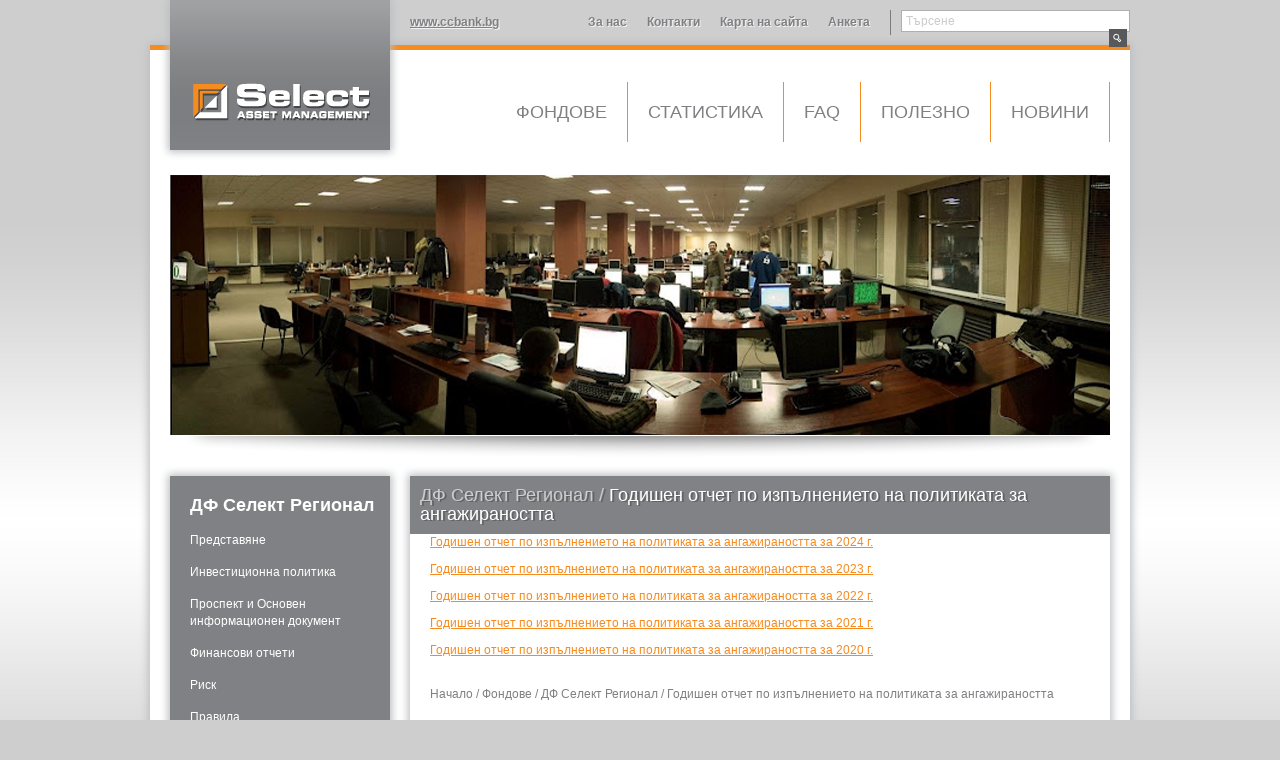

--- FILE ---
content_type: text/html; charset=windows-1251
request_url: https://www.selectam.bg/page.php?n=19456638
body_size: 4597
content:
<!DOCTYPE HTML PUBLIC "-//W3C//DTD HTML 4.01 Transitional//EN" "http://www.w3.org/TR/html4/loose.dtd">
<html>
<head>
<meta http-equiv="Content-Type" content="text/html; charset=windows-1251">
<title>Годишен отчет по изпълнението на политиката за ангажираността</title>
<meta http-equiv="Content-Language" content="BG" />
<meta http-equiv="CACHE-CONTROL" content="PUBLIC" />
<meta http-equiv="EXPIRES" content="Sat, 24 Jan 2026 05:15:11 +0200" /><base href="https://www.selectam.bg" /><meta name="resource-type" content="document" />
<meta name="copyright" content="Copyright (C) 2004-2026" />
<meta name="language" content="BG" />
<meta name="webmaster" content="www.maksoft.net  MAKSOFT Net Sofia Bulgaria +3592 8464646" />
<meta name="description" content="Годишен отчет по изпълнението на политиката за ангажираността за 2024 г. Годишен отчет по изпълнение..." />
<meta name="keywords" content="" />
<meta name="generator" content="Maksoft CMS" />
<meta name="coverage" content="Worldwide" />
<!-- Facebook  Open Graph Meta Data -->
<meta property="og:title" content="Годишен отчет по изпълнението на политиката за ангажираността - Годишен отчет по изпълнението на политиката за ангажираността за 2024 г. Годишен отчет по изпълнение..." />
<meta property="og:type" content="article" />
<meta property="og:image" content="https://www.selectam.bg/" />
<meta property="og:url" content="" />
<meta property="og:description" content="Годишен отчет по изпълнението на политиката за ангажираността за 2024 г. Годишен отчет по изпълнение..." />
<meta name="distribution" content="global" />
<meta name="rating" content="General" />
<meta name="robots" content="index,follow,all,noarchive" />
<link  rel="alternate" type="application/rss+xml" title="Select Asset Management" href="https://www.selectam.bg/rss.php" />
<!--  SiteID=554  n=19456638 PR:1 7.21 Mb  Uslugi-->
<script type="text/javascript" src="/lib/lib_functions.js" ></script>
<!-- load FLASH library to prevent BORDER arround flash //-->
<script src="/lib/lib_flash.js" type="text/javascript"></script>

<script src="https://ajax.googleapis.com/ajax/libs/jquery/1.12.4/jquery.min.js"></script>
<script src="https://ajax.googleapis.com/ajax/libs/jqueryui/1.12.1/jquery-ui.min.js"></script>
<script src="https://code.jquery.com/jquery-migrate-1.4.1.min.js"
        integrity="sha256-SOuLUArmo4YXtXONKz+uxIGSKneCJG4x0nVcA0pFzV0="
        crossorigin="anonymous"></script>

<script type="text/javascript" src="/lib/jquery/fancybox/jquery.fancybox-1.3.4.pack.js"></script>
<script type="text/javascript" src="/lib/jquery/jquery.cookie.js"></script>

<script type="text/javascript">
// Prevent jQuery conflicts with Prototype or other libraries
var $j = jQuery.noConflict();
</script>
	<!--<link href="https://www.maksoft.net/css/admin_classes.css" rel="stylesheet" type="text/css" />-->
    <link  href="/css/admin_classes.css" rel="stylesheet" type="text/css" />
<!-- header_inc -->
<!--
<link rel="stylesheet" type="text/css" href="/lib/jquery/fancybox/jquery.fancybox-1.3.4.css" media="screen"/>
//-->	
		
<style>
    .cc-banner .cc-message{
        flex:none !important;
    }
    .cc-compliance a{
        min-width: 65px !important;
        height: 37px !important; 
        border-radius: 5px !important;
    }
</style>

<link href="/web/assets/toastr/toastr.min.css" rel="stylesheet" type="text/css" />
<!-- font awesome -->
<link rel="stylesheet" href="https://cdnjs.cloudflare.com/ajax/libs/font-awesome/6.5.0/css/all.min.css" integrity="..." crossorigin="anonymous" referrerpolicy="no-referrer" />
<link rel="stylesheet" href="https://cdnjs.cloudflare.com/ajax/libs/font-awesome/6.5.0/css/v4-shims.min.css" integrity="..." crossorigin="anonymous" referrerpolicy="no-referrer" />

<!-- head css -->
<link rel="stylesheet" href="https://cdn.jsdelivr.net/npm/bootstrap@3.4.1/dist/css/bootstrap.min.css">
<link rel="stylesheet" href="https://ajax.googleapis.com/ajax/libs/jqueryui/1.12.1/jquery-ui.min.js">
<link rel="stylesheet" href="https://cdnjs.cloudflare.com/ajax/libs/font-awesome/6.5.2/css/all.min.css">
<link rel="stylesheet" href="https://cdn.jsdelivr.net/npm/bootstrap-icons@1.11.3/font/bootstrap-icons.css">
<link rel="stylesheet" href="https://cdn.jsdelivr.net/npm/aos@2.3.4/dist/aos.css">
<!-- head css -->
 <link href='https://www.maksoft.net/Templates/selectam/layout.css' rel='stylesheet' type='text/css' media="screen">
<link href='https://www.maksoft.net/Templates/selectam/base_style.css' rel='stylesheet' type='text/css'>
<link href='https://www.maksoft.net/Templates/selectam/poll/poll.css' rel='stylesheet' type='text/css' media="screen">
<!-- Include Print CSS -->
<link href="https://www.maksoft.net/Templates/selectam/print.css" rel="stylesheet" type="text/css" media="print" />
<script language="javascript" type="text/javascript">
	
	jQuery(function($){
		$('#search').click(function(){
			$('#search_form').submit();
			})
		
		$('.column').height($('#pageContent').height() - 200);
		$('#pageContent').height($('.column').height() + 190)
		
		$('#search_field').focus(function(){
				$(this).val("");
			})
	})
</script>
</head>
<body>
<div id="site_container">
	<div id="top_nav_menu">
    <a href="https://www.ccbank.bg" title="CCB" target="_blank" style="float: left; text-decoration:underline; margin: 0 0 0 250px">www.ccbank.bg</a>
    <div id="box_search">
    <form method="get" action="page.php" id="search_form">
    <input type="hidden" name="n" value="36274">
    <input type="hidden" name="SiteID" value="554">
    <div class="text_field"><input type="text" name="search" id="search_field" size="28" value="Търсене"><a href="javascript: void(0)" id="search"><img src="https://wwww.maksoft.net/Templates/selectam/images/btn_search.jpg" style="float: right;"></a></div>
    </form>
    </div>
	<div class="nav_menu">
	<a href="/page.php?n=35038" class="">За нас</a><a href="/page.php?n=35344" class="">Контакти</a><a href="/page.php?n=177509" class="">Карта на сайта</a><a href="/page.php?n=180017" class="">Анкета</a>
    </div>
    </div>
    <div id="page_container" class="shadow">
    	<a href="https://www.selectam.bg" id="logo"><img src="https://wwww.maksoft.net/Templates/selectam/images/logo_sam.jpg" class="shadow" border="0" alt=""></a>
        <div id="header">
            <div id="top_menu">
	<a href="https://www.selectam.bg/page.php?n=37525" title="" >Фондове</a><a href="https://www.selectam.bg/page.php?n=166267" title="" >Статистика</a><a href="https://www.selectam.bg/page.php?n=36915" title="" >FAQ</a><a href="https://www.selectam.bg/page.php?n=180515" title="Полезна информация" >Полезно</a><a href="https://www.selectam.bg/page.php?n=209940" title="" >Новини</a></div>
<div id="banner">
	<img src="https://www.selectam.bg/img_preview.php?image_file=Templates/selectam/images/banner.jpg&amp;img_width=940&amp;ratio=strict"  alt="Годишен отчет по изпълнението на политиката за ангажираността">

</div>
<img src="https://wwww.maksoft.net/Templates/selectam/images/banner_shadow.jpg">        </div>
        <div id="main">
	<div class="column left grey shadow">
    	<h3>ДФ Селект Регионал</h3>
<div id="menu">
	<a href="/page.php?n=90033" class="">Представяне</a><a href="/page.php?n=90034" class="">Инвестиционна политика</a><a href="/page.php?n=90035" class="">Проспект и Основен информационен документ</a><a href="/page.php?n=90036" class="">Финансови отчети</a><a href="/page.php?n=90038" class="">Риск</a><a href="/page.php?n=90040" class="">Правила</a><a href="/page.php?n=177847" class="">Предимства на фонда</a><a href="/page.php?n=179622" class="">Обобщена информация</a><a href="/page.php?n=19359101" class="">Информация за портфейла</a><a href="/page.php?n=19454396" class="">Информация във връзка с Регламент (ЕС) 2019/2088 на Европейския парламент и на Съвета от 27 Ноември 2019 г. </a><a href="/page.php?n=19454432" class="">Политика за интегрирането на рисковете за устойчивостта в процеса си на вземане на инвестиционни решения</a><a href="/page.php?n=19456638" class="selected">Годишен отчет по изпълнението на политиката за ангажираността</a><a href="/page.php?n=19496355" class="">Резюме на правата на притежателите на дялове</a><a href="/page.php?n=19507083" class="">Резултати за минали периоди</a><a href="/page.php?n=19507103" class="">Сценарии за резултатите</a><a href="/page.php?n=19509946" class="">Неотчитане на неблагоприятните въздействия на инвестиционните решения върху факторите на устойчивост</a><a href="/page.php?n=19567645" class="">СЪОБЩЕНИЕ ВЪВ ВРЪЗКА С  ВЪВЕЖДАНЕТО НА ЕВРОТО КАТО ОФИЦИАЛНА ВАЛУТА В РЕПУБЛИКА БЪЛГАРИЯ</a>    </div>
    </div>
    <div id="pageContent" class="shadow">
    <h1 class="head_text"><span>ДФ Селект Регионал
 / </span>Годишен отчет по изпълнението на политиката за ангажираността</h1>
    <div class="content" style="padding: 0 20px 20px 20px; overflow:hidden">
	<p><a href="web/pub/selectam/EngagementPolicyReport2024.pdf" target="_blank" rel="noopener">Годишен отчет по изпълнението на политиката за ангажираността за 2024 г.</a></p>
<p><a href="web/pub/selectam/EngagementPolicyReport2023.pdf" target="_blank" rel="noopener">Годишен отчет по изпълнението на политиката за ангажираността за 2023 г.</a></p>
<p><a href="web/pub/selectam/EngagementPolicyReport2022.pdf" target="_blank" rel="noopener">Годишен отчет по изпълнението на политиката за ангажираността за 2022 г.</a></p>
<p><a href="web/pub/selectam/EngagementPolicyReport2021.pdf" target="_blank" rel="noopener">Годишен отчет по изпълнението на политиката за ангажираността за 2021 г.</a></p>
<p><a href="web/pub/selectam/EngagementPolicyReport2020.pdf" target="_blank" rel="noopener">Годишен отчет по изпълнението на политиката за ангажираността за 2020 г.</a></p><div class="subPages-columns" style="display: flex; flex-wrap: wrap; justify-content: center; align-items: stretch; width: 100%; "></div>    <br style="clear: both;">
       		<div id="nav_links"><a href="https://www.selectam.bg/page.php?n=35037" class='nav_links' title="">Начало</a>&nbsp;/&nbsp;<a itemprop="url" href="https://www.selectam.bg/page.php?n=37525"  class="nav_links" title=""><span itemprop="name">Фондове</span></a>&nbsp;/&nbsp;<a itemprop="url" href="https://www.selectam.bg/page.php?n=35342"  class="nav_links" title=""><span itemprop="name">ДФ Селект Регионал</span></a>&nbsp;/&nbsp;Годишен отчет по изпълнението на политиката за ангажираността</div>
    </div>
    </div>
</div>        <div id="footer">
              <table class="content" border="0" cellpadding="0" cellspacing="0">
	<tr>
    	<td>
          <p><a href="https://www.selectam.bg/page.php?n=180017
" style="display: block; position:absolute; margin: -200px -7px 0px 0px;"><img src="https://wwww.maksoft.net/Templates/selectam/images/banner_poll_sm.jpg"></a>
            <!---<img src="DIR_TEMPLATE_IMAGEShot_phone.jpg" alt="Гореща линия" style="position:absolute; margin: -100px -7px 0px -7px;">--->
              Инвеститорите следва да имат предвид, че стойността на дяловете и доходът от тях може да се понижат, печалби не се гарантират, съществува риск
              за инвеститорите да не си възстановят пълния размер на вложените средства. Инвестициите в дялове не са гарантирани от гаранционен фонд или по друг начин,
              като чрез тях не се придобиват директно базови активи, тъй като те се притежават от ДФ. Постигнатите резултати от минали периоди не предвиждат бъдещата възвръщаемост.
              Бъдещите резултати подлежат на данъчно облагане, зависещо от личното положение на всеки инвеститор и подлежащо на промяна в бъдещи периоди.
              Подробна информация за рисковете и ползите от закупуването на дялове на Договорен фонд може да откриете в Проспекта и Основния информационен документ на Фонда,
              достъпни безплатно на български език на <a href="https://www.selectam.bg">www.selectam.bg</a>.
              Проспектът и Основният информационен документ на всеки договорен фонд са достъпни на български език на <a href="https://www.selectam.bg">www.selectam.bg</a>,
              като следва да бъдат прегледани преди вземане на окончателно инвестиционно решение.
          </p>
          <p>Продължавайки да разглеждаш и използваш този сайт, ти се съгласяваш с използването на "бисквитки" съгласно нашата <a href="https://www.selectam.bg/page.php?n=19445190">Политика за поверителност на сайтa </а>.</p>
        <td width="20px">
        <td width="140px">
        <a href="https://www.facebook.com/selectassetmanagementBG" target="_blank" title="Select Asset management във Facebook" class="social_icon facebook"></a>
        <a href="https://twitter.com/selectam1" target="_blank" title="Select Asset management в Twitter" class="social_icon twitter"></a>
        <a href="https://www.linkedin.com/company/select-asset-management-ead?trk=ppro_cprof" class="social_icon linkedin"></a>
        <a href="#" class="social_icon youtube"></a>
        <a href="https://www.selectam.bg/rss.php" target="_blank" class="social_icon rss"></a>
</table>
<br clear="all">

<script type="text/javascript" src="/web/assets/toastr/toastr.js"></script>
<script type='text/javascript' src='//cdn.datatables.net/1.10.15/js/jquery.dataTables.min.js'></script>
<script src="https://cdnjs.cloudflare.com/ajax/libs/handlebars.js/4.0.6/handlebars.min.js" integrity="sha256-1O3BtOwnPyyRzOszK6P+gqaRoXHV6JXj8HkjZmPYhCI=" crossorigin="anonymous"></script>
<!-- footer js -->
<script src="https://cdn.jsdelivr.net/npm/bootstrap@3.4.1/dist/js/bootstrap.min.js"></script>
<script src="https://ajax.googleapis.com/ajax/libs/jquery/1.12.4/jquery.min.js"></script>
<script src="https://ajax.googleapis.com/ajax/libs/jqueryui/1.12.1/jquery-ui.min.js"></script>
<script src="https://code.jquery.com/jquery-migrate-1.4.1.min.js"></script>
<script src="https://cdn.jsdelivr.net/npm/aos@2.3.4/dist/aos.js"></script>
<script src="/lib/jquery/fancybox/jquery.fancybox-1.3.4.pack.js"></script>
<!-- footer js -->
          </div>
    </div>
    <br clear="all">
</div>
 
</body>
</html>


--- FILE ---
content_type: text/css
request_url: https://www.maksoft.net/Templates/selectam/layout.css
body_size: 2109
content:
/* CSS Document */
/*IE center hack*/
body {font-family: Arial; font-size: 12px; text-align: center; background: url(images/bg.jpg) 0% 0% repeat-x #cecece; margin: 0px; padding: 0px;}

#site_container{display: block; margin: 0px; clear:both; text-align:center;}
#page_container{display: table; clear:both; width: 980px; margin: 0 auto 0 auto; text-align:left; border-top: 5px solid #f68b1f; background: #FFF;}
#header{display: block; clear:both; background: #FFF; margin: 0 20px 0 20px;}
#banner {display: block; width: 940px; height: 260px; overflow: hidden;}

#home	{display: table; width: 100%; margin: 10px 0 0 0; clear:both; background: #FFF;}
#main	{display: table; width: 100%; margin: 10px 0 0 0; clear:both;}
#admin	{display: table; width: 100%; background: #FFF; padding: 10px;}

#top_menu {display: block; width: 940px; height: 75px; background: #FFF; padding: 0; margin: 25px 0 25px 0; text-align: right;}
	#top_menu a {line-height: 75px; text-align: center; padding: 20px; color: #7f8083; margin: 0px; font-size: 18px; text-transform: uppercase; border-right: 1px solid #f68b1f;}
	#top_menu a:hover, #top_menu a.selected {color: #7f8083; background: #f6f6f6;}

#top_nav_menu {display: block; width: 980px; margin: 0 auto 0 auto; text-align:right}
#top_nav_menu a {display: block; float: left; height: 45px; color: #7f8083; font-weight: bold; -moz-text-shadow: 1px 1px 0px #f3f3f3; -webkit-text-shadow: 1px 1px 0px #f3f3f3; text-shadow: 1px 1px 0px #f3f3f3; padding: 0 10px 0 10px; line-height:45px;}
#top_nav_menu a:hover, #top_nav_menu a.selected {background: url(images/bg_arrow.png) 50% 100% no-repeat; color: #f68b1f;}
#top_nav_menu .nav_menu {float: right;}

.shadow {
			-moz-box-shadow: 0 0 8px 2px #bcbec0;
			-webkit-box-shadow: 0 0 8px 2px #bcbec0;
			box-shadow: 0 0 8px 2px #bcbec0;
		}

	
.column {display: table; float: left; padding: 0px; margin:0px;}
.column.right {float: left; background: #FFF; width: 140px;}
.column.left {float: left; background: #f7f7f7; width: 220px; margin: 0 0 100px 20px; padding:0;}
.column.grey {background: #808184;}
.column.grey h3 {color: #FFF; font-size: 18px; font-weight: bold; padding: 0 10px 0 20px;}
.column.grey a {color: #FFF;}

.banner {border: 1px solid #cacaca; margin: 0 0 10px 0;}

#logo {display: block; position:absolute; z-index:2; margin: -50px 0 0 20px}

/*PAGE CMS CONTENT*/
#pageContent {display: table; margin: 0 20px 0 20px; background: transparent; float: left; width: 540px; height: 540px; overflow:visible;}
#main #pageContent {width: 700px; height: 540px;}
#admin #pageContent {width: 700px; height: 540px; margin: 0 140px 0 140px}
#pageContent .sPage{float: left; border: 0px solid #d9d9d9; margin: 1px;}
#pageContent .sPage a {font-weight: normal; text-decoration: none; }
#pageContent .sPage a:hover {font-weight: normal; text-decoration: none; color: #FF0000;}

#pageContent .sPage a.title{float: left; border: none; border-bottom: 1px solid #d9d9d9; color: #808184; font-weight: normal; display: block; width: 100%; margin: 1px; font-size:18px;}
#pageContent .sPage a.title:hover{background-color: #f6f6f6; color: #000000; font-weight: normal;}

#pageContent .sPage .text{float: left; margin: 1px 5px 1px 5px; cursor: hand; }
#pageContent .sPage .text .label {clear: both; font-style: italic; color: #999999}
#pageContent .sPage img{display: block; background-color: #d9d9d9; border: 0px; margin: 0px;}
#pageContent .sPage img[align="left"] {margin: 1px 10px 1px 1px}
#pageContent .sPage img[align="right"] {margin: 1px 1px 1px 10px}

#pageContent .sPage .ssLinks {display: block;}
#pageContent .sPage .ssLinks a{font-weight: italic; text-decoration: underline; color: #FF0000; margin-left: 15px; display: block;}
#pageContent .sPage .ssLinks a:hover{text-decoration: underline; color: #000000;}

.sDelimeter {margin: 20px 0 0 0;}

#rates {display: block; margin: 20px 20px 0 20px; font-size: 12px; line-height:20px; color: #58595b;}
#rates a {color: #f68b1f;}
.fund_rate {display: block; clear: both; margin: 0px; border-bottom: 1px solid #f68b1f; padding: 10px; cursor: pointer;}
.fund_rate:hover {background: #FFF;}
.fund_rate span {font-weight: normal;}
.fund_rate span.title {color: #000;}
.fund_rate .value {color: #f68b1f; font-weight: bold; width: 100px; float: left;}

.fund_rate .value_change {padding: 0 0 0 20px; background: url(images/valueChangeIcon.png) 0% 50% no-repeat;}
.fund_rate .value_change.down {background: url(images/valueChangeIconDown.png) 0% 50% no-repeat;}

#footer {display: block; clear: both; width: 940px;  margin: 0 20px 0 20px; color: #FFF; text-align:center;}
#footer .content {width: 940px; height: 50px; background: #FFF; text-align:left; color: #818285; font-size: 10px; font-style:italic;}

.news {float: left; width: 350px; margin: 20px 20px 20px 0;}
.subnews {float: left; width: 130px; display:block; margin: 20px 0 20px 0}
.subnews a {color: #818285; display: block; clear: both; text-decoration: underline; margin: 0 0 10px 0}

#menu {display: block; margin: 0 10px 30px 15px;}
#menu a {display: block; margin: 0 0 1px 0; padding: 7px 5px}
#menu a.selected {color: #FFF; background: #f68b1f;}
#menu a:hover {color: #808184; background: #f6f6f6;}
#menu .submenu {border-bottom: 2px solid #f68b1f; margin: 0 0 10px 0; background:#8f9092; padding: 10px 0;}
#menu .submenu a {font-size: 12px; padding: 5px 20px 5px 20px; border-top: 1px dotted #f6f6f6; margin: 0 10px 0 10px}
#menu .submenu a:nth-child(1) {border: none;}

.centered-text {
    font-size: 15px;
    line-height: 20px;
    text-align: center;
    padding: 10px;
    margin-top: 20px;
    text-transform: unset;
    font-weight: bold;
    background: #f68b1f;
    color: white; /* Добавете това за да направите текста бял */
    transition: background 0.3s, color 0.3s; /* Плавен преход за фона и цвета */
}

.centered-text a {
    color: white; /* За да бъде линкът бял по подразбиране */
    text-decoration: none; /* Премахва подчертаването на линка */
}

.centered-text:hover {
    background: white; /* Променя фона на бял при слагане на курсора върху текста */
    color: gray; /* Променя цвета на текста на сив при слагане на курсора върху текста */
}

.centered-text:hover a {
    color: gray; /* Променя цвета на линка на сив при слагане на курсора върху текста */
}


#box_search {display: block; float: right; width: 240px; height: 25px; border-left: 1px solid #7b7b7d; text-align:left; margin: 10px 0 0 10px;}
#box_search form {margin: 0 0 0 10px;}
#box_search .text_field {border: 1px solid #afafb0; background: #FFF; padding: 2px;}
#box_search input {border: none; height:16px; font-size: 12px; color: #CCC}
#box_search input:focus {outline:none;}
#box_search a {line-height:20px; padding:0; margin:0; height: 20px; float: right;}
#box_search a:hover {background:none;}

.social_icon {display: block; float: left; width: 20px; height: 20px; background-image: url(images/social_icons.jpg); margin: 0 9px 0 0}
.social_icon.facebook {background-position: 0% 0%}
.social_icon.twitter {background-position: 25% 0%}
.social_icon.linkedin {background-position: 50% 0%}
.social_icon.youtube {background-position: 75% 0%}
.social_icon.rss {background-position: 100% 0%; margin: 0;}


--- FILE ---
content_type: text/css
request_url: https://www.maksoft.net/Templates/selectam/base_style.css
body_size: 2239
content:
/************************************** STANDART CLASSES **************************************/

/* standart tags */
p, ul, ol, li { font-size: 12px; color: inherit;}
A {text-decoration: none; color: #000000 }
A:Hover { color: orange;}
p a {color: #f68b1f; text-decoration: underline;}
hr {border: solid 1px #dce2e5; }
table {color: Black; font-family:inherit; font-size: 12px; background: inherit; border: 0px; padding: 0px;margin: 0px; text-align: left;}

/* main color classes */
/* 1-darkest; 2-dark; 3-normal; 4-light */

.t1 { background-color: #A0AAAE; color: #FFFFFF; font-size: 10px;}
	#t1 a{color: White;}
.t2 { background-color: #dce2e5; color: #000000; font-size: 10px;}
	#t2 a{color: Black;}
.t3 { background-color: #ebeff4; color: #000000; font-size: 10px;}
	#t3 a{color: Black;}
.t4 { background-color: #FFFFFF; color: #000000; font-size: 10px;}
	#t4 a{color: Black;}

div.selected_sites {display: block; clear: both}
div.selected_sites li{list-style: circle;}
div.selected_sites h3 {color: #A0AAAE;}


/************************************** TEXT CLASSES **************************************/

/* big text */
big 	{font-size: 12px; font-family: inherit; color: inherit;}

/* smallest text min 8px; */
small {font-size: 9px; font-family:inherit; color: inherit;}

em 		{ font-style: italic; }
strong 	{ font-style: bold; }

h1 { font-size: 18px; font-family:inherit; font-weight: bold; color: #535353;} /* relative to h4 bgcolor or use extra color */
h2 { font-size: 16px; font-family:inherit; font-weight: bold; color: #535353;} /* relative to h3 bgcolor or use extra color */
h3 { font-size: 14px; font-family:inherit; font-weight: bold; color: #535353;} /* relative to h2 bgcolor or use extra color */
h4 { font-size: 12px; font-family:inherit; font-weight: bold; color: #535353;} /* relative to h1 bgcolor or use extra color */

/* extra text classes*/

/* long description text:  font, color, size */
.small_text {font-size: 10px; font-family: inherit; color: inherit;} 
/* accent text: small_text + 2px */
.big_text 	{font-size: 12px; font-family: inherit; color: inherit;}
/* title, color text: bgimage, border, +(2-4px).big_text */

.head_text 	{font-size: 18px;}
h1.head_text {background: #818285; color: #FFF; padding: 10px; margin:0px; font-weight: 500; text-shadow: 2px 1px 0px #616265;} 
h1.head_text span {color: #cecece;}
h2.head_text {font-size: 24px; color: #58595b; font-weight: normal;}
h3.title {font-size: 12px; line-height: 13px; font-weight: 500; background: #f68b1f; color: #FFF; padding: 8px 20px 8px 20px; margin: 0px; text-shadow: 2px 1px 0px #a86e33;}

.date {font-size: 10px; font-variant: italic;}


/************************************** LINK CLASSES **************************************/

/* navigation links */
#nav_links{font-size:10; color: #808184; display: block; clear:both;}
.nav_links, #nav_links a{font-size:10; font-family: inherit; color: #808184}

/* main link != A, text-decoration, hover color */	
.main_link {font-size: 14px; font-family:inherit; color: inherit; text-decoration: none;}
	.main_link:hover {color: Orange;}	

/* bordered link, color, border */	
.border_link {border: solid 1px #dce2e5; color: inherit}
	.border_link:hover {border: solid 1px Orange;}	

/* difernet color link */
.color_link {color: Orange}
	.color_link:hover {color: #fffce9;}	

/* diferent bgcolor link, filter alpha */
.bgcolor_link {background: #ebeff4; color: inherit;}
	.bgcolor_link:hover {background: Orange; color: White;}	

/* read more link, >>, text-decoration, color, bgcolor */
.next_link {font-size: 10px; font-weight: bold; color: inherit}
	.next_link:hover {color: #2f6fbf}	

/* go back link, <<, text-decoration, color, bgcolor */
.back_link {font-size: 10px; font-weight: bold; color: inherit}
	.back_link:hover {color: #2f6fbf}
	
.label_link {text-decoration: none;}
.label_link:hover {text-decoration: underline;}

.subpage_link {font-size: 12px;}


/************************************** IMAGE CLASSES **************************************/

/* main image from the cuurent page, eccept images from the template */
.main_image {padding: 5px; border: 0px;}

/* border images, border alpha filter, padding, color border, border style */
.border_image {border: solid 5px #ebebea; padding: 0px; }

/* link image, hover: aplpha filter, invert filter s.o */
.link_image {}
	.link_image:hover {filter:alpha(opacity=50);}


/************************************** TABLE CLASSES **************************************/

/* main table, bgcolor, padding, margin, border=0px; */

.main_table {background: transparent; padding: 5px; margin: 0px; border: 0px; color: inherit; font-family: inherit; font-size:inherit;}
.main_tr 	{background: #f6faff; padding: 2px}
.main_td 	{background: #f6faff; padding: 2px}

/* border table: border, bgcolor, border-style, */
.border_table {border: 1px solid #f68b1f; margin: 20px auto 20px auto; }
.border_table th {background: #f68b1f; color: #FFF;}
.border_table td {background: #fef4e9; color: #58595b;}
.border_table td:hover {background-color: #FFF; color: #58595b; cursor: pointer;}

.border_table2 {border: 1px solid #CCCCCC; margin: 20px auto 20px auto; }
.border_table2 th {background: #808185; color: #FFF;}
.border_table2 td {background: #F7F7F7; color: #58595b;}
.border_table2 td:hover {background-color: #FFF; color: #58595b; cursor: pointer;}

.daily_change {border: 1px solid #f68b1f; margin: 20px auto 20px auto; }
.daily_change th {background: #f68b1f; color: #FFF;}
.daily_change td {background: #fef4e9; color: #58595b;}
.daily_change td.value_change {background: url(images/valueChangeIcon.png) 10px 50% no-repeat #fef4e9;}
.daily_change td.value_change.down {background: url(images/valueChangeIconDown.png) 10px 50% no-repeat #fef4e9;}
.daily_change td:hover {background-color: #FFF; color: #58595b; cursor: pointer;}

.stats_filter td{background: #8f9092}

/************************************** BLOCK CLASSES **************************************/

/* message blocks, width, bgcolor, color */
.message_normal 	{display: block; margin: 5px; background: #f6faff; color: #000000; font-size: 12px; padding: 10px; border: solid 1px #DDEBFF;}
	.message_normal a{color: Black;}
	.message_normal a:hover{color: Black;	text-decoration: underline;}

.message_warning 	{display: block; margin: 5px; background: #D5FCC9; color: #000000; font-size: 12px; padding: 10px; border: solid 1px #CAEFA7;}
	.message_warning a{color: Black;}
	.message_warning a:hover{color: Black;	text-decoration: underline;}

.message_error 	{display: block; margin: 5px; background: #FF0000; color: #FFFFFF; font-size: 12px; padding: 10px; border: solid 1px #D70000;}
	.message_error a{color: #FFF;}
	.message_error a:hover{color: White;	text-decoration: underline;}


/************************************** FORM CLASSES **************************************/

/* standart classes */
form 				{padding: 0px; z-index: 5; margin: 0px;}
input, select, { background: #f6faff; border: inset 1px #dce2e5; font-family: inherit; font-size: inherit; height: 20px;}
textarea 		{ background: #f6faff; border: inset 1px #dce2e5; font-family: inherit; font-size: inherit; }

/* form buttons classes */

.button_submit 	{background: #dce2e5; border: solid 2px #ebeff4; font-size: 10px; font-weight: bold; text-align: center; padding: 1px; text-decoration: none;}
.button_reset 		{background: #dce2e5; border: solid 2px #ebeff4; font-size: 10px; font-weight: bold; text-align: center; padding: 1px; text-decoration: none;}
.button_back 		{background: #dce2e5; border: solid 2px #ebeff4; font-size: 10px; font-weight: bold; text-align: center; padding: 1px; text-decoration: none;}
.button_search 	{font-size: 10px; font-weight: bold; background-image: url("button_search.gif"); background-repeat: no-repeat;}
.button_radio 		{background: #dce2e5; border: solid 2px #dce2e5; margin: 2px;}
.button_checkbox	{background: #dce2e5; border: solid 2px #dce2e5; margin: 2px;}
.list_menu 			{background: #f6faff; border: solid 1px #dce2e5; margin: 2px;}


/* bullets : bgimage 20x20px (.gif)*/

.bullet1 {white-space:nowrap; display: none; float: left;  background: url(http://www.maksoft.net/css/images/bullets/bullet1.gif) 50% 50% no-repeat; width:20px; height:20px;}/* prefix bullet */
.bullet2 {background-image: url(http://www.maksoft.net/css/images/bullets/bullet2.gif); display: block; float: left; width:20px; height:20px; background-repeat: no-repeat;}/* sufix bullet */	

a.button {display: block; color: #000; font-weight:bold; float: left; padding: 10px; margin: 5px; background:#e3e3e3; border: 1px solid #bbbbbb; border-radius: 3px; -moz-border-radius: 3px; -webkit-border-radius: 3px;}
a.button:hover {background: #cbcbcb; color: #000; border: 1px solid #a1a1a1;}
a.button.download {background: #F68B1F; color: #FFF; border: 1px solid #a1a1a1;}

--- FILE ---
content_type: text/css
request_url: https://www.maksoft.net/Templates/selectam/poll/poll.css
body_size: 670
content:
#poll {display: block; clear: both; margin: 0 0 100px 0;}
#poll ol.questions {list-style: decimal-leading-zero; }
#poll ol.questions li {font-size: 14px; font-weight:bold; margin: 10px 0 10px 0; background:#f3f3f3; padding: 5px; border: 1px solid #FFF; cursor:pointer;}
#poll ol.questions li:hover {border: 1px solid #CCC}
#poll ol.questions li:nth-child(odd) {background: #FFF;}

#poll ol.answers {list-style: upper-latin; display: block;}
#poll ol.answers li{font-size: 12px; font-weight:normal; font-style:italic; margin: 2px 0 2px 0; background:none; padding:0px; border: 0px solid #f3f3f3}
#poll ol.answers li:hover {border: 0px solid #f3f3f3}
#poll ol.answers li:nth-child(odd) {background: none;}

.poll_results {border: 1px solid #f68b1f; margin: 20px auto 20px auto; }
.poll_results th {background: #f68b1f; color: #FFF; text-align: center;}
.poll_results td {background: #fef4e9; color: #58595b; text-align:center; font-style:italic;}
.poll_results td.result {background: #808184; color: #FFF;}
.poll_results td b {font-style:normal;}
.poll_results td:hover {background-color: #FFF; color: #58595b; cursor: pointer;}

.submit {display: block; float: right; width: 200px; line-height:35px; text-align:center; height: 35px; border: none; background: #f68b1f; color: #FFF; cursor:pointer; margin: 0 0 0 5px;}
.reset {display: block; float: left; width: 150px; height: 25px; line-height: 25px; text-align:center; margin: 5px 0 5px 0; border: none; background: #d6d6d6; color: #000; cursor:pointer;}
.submit:hover, .reset:hover {background: #f6f6f6; color: #000;}
#poll p strong {color: #f68c1f}
#poll span.special_text {font-weight:normal; font-style:italic; font-size:12px}
#poll .action_buttons {border-top: 1px solid #F93; padding: 10px;}

#send_mail_box {display: none; border-top: 2px solid #f68c1f; background: #e9e9e9; padding: 10px; margin:10px;}
#form-submit-mail {text-align:justify;}

--- FILE ---
content_type: text/css
request_url: https://www.maksoft.net/Templates/selectam/print.css
body_size: 803
content:
/*Reset Style*/
#poll {display: block; clear: both; margin: 0 0 100px 0;}
#poll ol.questions {list-style: decimal-leading-zero; }
#poll ol.questions li {font-size: 14px; font-weight:bold; margin: 10px 0 10px 0; background:#f3f3f3; padding: 5px; border: 1px solid #FFF; cursor:pointer;}
#poll ol.questions li:hover {border: 1px solid #CCC}
#poll ol.questions li:nth-child(odd) {background: #FFF;}

#poll ol.answers {list-style: upper-latin; display: block;}
#poll ol.answers li{font-size: 12px; font-weight:normal; font-style:italic; margin: 2px 0 2px 0; background:none; padding:0px; border: 0px solid #f3f3f3}
#poll ol.answers li:hover {border: 0px solid #f3f3f3}
#poll ol.answers li:nth-child(odd) {background: none;}

.poll_results {border: 1px solid #f68b1f; margin: 20px auto 20px auto; }
.poll_results th {background: #f68b1f; color: #FFF; text-align: center;}
.poll_results td {background: #fef4e9; color: #58595b; text-align:center; font-style:italic;}
.poll_results td.result {background: #808184; color: #FFF;}
.poll_results td b {font-style:normal;}
.poll_results td:hover {background-color: #FFF; color: #58595b; cursor: pointer;}

#poll .submit {display: block; float: right; width: 200px; line-height:35px; text-align:center; height: 35px; border: none; background: #f68b1f; color: #FFF; cursor:pointer;}
#poll .reset {display: block; float: left; width: 150px; height: 25px; line-height: 25px; text-align:center; margin: 5px 0 5px 0; border: none; background: #d6d6d6; color: #000; cursor:pointer;}
#poll .submit:hover, #poll .reset:hover {background: #f6f6f6; color: #000;}
#poll p strong {color: #f68c1f}
#poll span.special_text {font-weight:normal; font-style:italic; font-size:12px}

#poll .action_buttons {display: none;}

#header {display: none;} 
#top_nav_menu {display: none;}
#footer {display: none;}
#nav_links {display: none;}
#logo {display: none;}
.column {display: none;}
.head_text {display: none;}

#pageContent {-webkit-print-color-adjust:exact; width: 800px; background: url(https://www.maksoft.net/Templates/selectam/images/blank_top_line.jpg) 50% 0% no-repeat; padding: 100px 0 0 0}
#pageContent .content{-webkit-print-color-adjust:exact; background: url(https://www.maksoft.net/Templates/selectam/images/blank_bottom_line.jpg) 50% 100% no-repeat; padding: 0 0 100px 0}